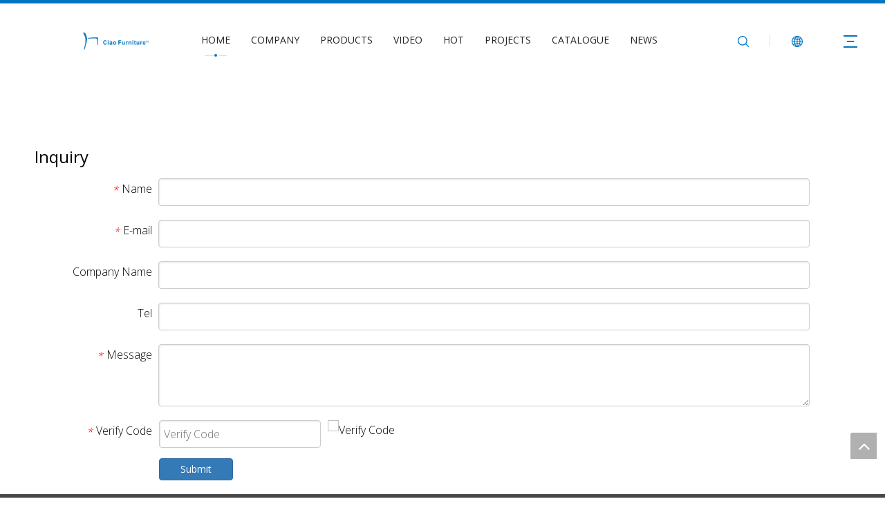

--- FILE ---
content_type: text/css;charset=UTF-8
request_url: https://rkrorwxhjkmilp5p-static.micyjz.com/theme/jkjnKBpjqkRliSpjqkRlkSijpmRlkSppRljSjrrkjpipjormij/style/style.css
body_size: -254
content:
#siteblocks-setting-wrap-gUKLNApGtIkZ .block10284 .navTile {
	transform:scale(1) !important;
	transform-origin:center !important;
}
#siteblocks-setting-wrap-gUKLNApGtIkZ .block10284 .navTile > a {
	padding-right:15px !important;
	padding-left:15px !important;
}
#siteblocks-setting-wrap-gUKLNApGtIkZ > DIV > DIV > DIV > DIV > DIV:nth-child(2) > DIV:nth-child(1) > DIV > DIV:nth-child(3) > I > svg {
	display:none !important;
}

--- FILE ---
content_type: text/css;charset=UTF-8
request_url: https://ilrorwxhjkmilp5p-static.micyjz.com/site-res/rpklKBpjqkRlkSijpmRliSioikinRliSmonqmkRljSjrrninilnkliRliSlqjqirrmrlrrSRil.css?1747201892421
body_size: 1173
content:
.backstage-stwidgets-settingwrap,.siteblocks-container :not(.edit-normal){font-family:Open Sans}.sitewidget-hd>h2,.sitewidget-hd>h1{font-family:Open Sans;font-size:24px;color:#000;font-weight:400;letter-spacing:0;line-height:1.8em;text-align:left}.sitewidget-hd>h2:hover{font-weight:400}.sitewidget-hd>h1:hover{font-weight:400}.sitewidget-bd{font-family:Open Sans;font-size:16px;color:#000;font-weight:300;letter-spacing:0;line-height:1.8em;text-align:left}.sitewidget-bd:hover{font-weight:300}div[class^='sitewidget-navigation'] .sitewidget-main-nav{font-family:Arial;font-size:16px;color:#fff;font-weight:bold;letter-spacing:0;text-align:center}div[class^='sitewidget-navigation'] .sitewidget-main-nav:hover{font-weight:0}div[class^='sitewidget-navigation'] .sitewidget-sub-nav{font-family:Arial;font-size:16px;color:#666;font-weight:bold;letter-spacing:0;line-height:2.5em;text-align:left}div[class^='sitewidget-navigation'] .sitewidget-sub-nav:hover{font-weight:0}div[class^='sitewidget-'] a{font-family:Open Sans;font-size:16px;color:#000;font-weight:300;letter-spacing:0;line-height:1.8em;text-align:left}div[class^='sitewidget-'] a:hover{color:#0056b8;font-weight:300}body,.backstage-frontendpreview{background-position:top center;background-repeat:repeat;background-attachment:scroll}.sitewidget-hd{background-position:left top;background-repeat:repeat;background-attachment:scroll}.sitewidget-bd{background-position:left top;background-repeat:repeat;background-attachment:scroll}#outerContainer_1422329159139{background-color:#0e3259;background-position:left top;background-repeat:repeat;background-attachment:scroll}#outerContainer_1435286627919{background:repeat scroll left top;margin-top:0;margin-bottom:0;padding-top:0;padding-bottom:0}#outerContainer_1435286627919>.container{background:repeat scroll left top rgba(0,0,0,0);margin-top:0;margin-bottom:0;padding-top:0;padding-bottom:0}#outerContainer_1435286627919 #column_1435286587299{background:repeat scroll left top}#outerContainer_1422936735980{background:repeat scroll left top;margin-top:0;margin-bottom:0;padding-top:0;padding-bottom:0}#outerContainer_1422936735980>.container{background:repeat scroll left top;margin-top:0;margin-bottom:0;padding-top:0;padding-bottom:0}#outerContainer_1422936735980 #column_1422936715188{background:repeat scroll left top}#outerContainer_1420004050574{background-color:#1a3d55;background-position:left top;background-repeat:repeat;background-attachment:scroll}#outerContainer_1420004050571{background-color:#fff;background-position:left top;background-repeat:repeat;background-attachment:scroll}#outerContainer_1420004070455{background-color:#1a3d55;background-position:left top;background-repeat:repeat;background-attachment:scroll}#outerContainer_1590479940047{background-color:#464646;border-left:0 solid #000;border-right:0 solid #000;border-top:0 solid #000;border-bottom:0 solid #000;border-top-right-radius:0;border-top-left-radius:0;border-bottom-right-radius:0;border-bottom-left-radius:0;margin-top:0;margin-bottom:0;padding-top:10px;padding-bottom:10px;box-shadow:0}#outerContainer_1590479940047>.container{border-left:0 solid #000;border-right:0 solid #000;border-top:0 solid #000;border-bottom:0 solid #000;border-top-right-radius:0;border-top-left-radius:0;border-bottom-right-radius:0;border-bottom-left-radius:0;margin-top:0;margin-bottom:0;padding-top:0;padding-bottom:0}#outerContainer_1590480147293{background-color:#fff;border-left:0 solid #000;border-right:0 solid #000;border-top:0 solid #000;border-bottom:0 solid #000;border-top-right-radius:0;border-top-left-radius:0;border-bottom-right-radius:0;border-bottom-left-radius:0;margin-top:0;margin-bottom:0;padding-top:0;padding-bottom:0;box-shadow:0}#outerContainer_1590480147293>.container{border-left:0 solid #000;border-right:0 solid #000;border-top:0 solid #000;border-bottom:0 solid #000;border-top-right-radius:0;border-top-left-radius:0;border-bottom-right-radius:0;border-bottom-left-radius:0;margin-top:0;margin-bottom:0;padding-top:0;padding-bottom:0}#outerContainer_1590480219534{background-color:#fff;border-left:0 solid #000;border-right:0 solid #000;border-top:0 solid #000;border-bottom:0 solid #000;border-top-right-radius:0;border-top-left-radius:0;border-bottom-right-radius:0;border-bottom-left-radius:0;margin-top:0;margin-bottom:0;padding-top:0;padding-bottom:0;box-shadow:0}#outerContainer_1590480219534>.container{border-left:0 solid #000;border-right:0 solid #000;border-top:0 solid #000;border-bottom:0 solid #000;border-top-right-radius:0;border-top-left-radius:0;border-bottom-right-radius:0;border-bottom-left-radius:0;margin-top:0;margin-bottom:0;padding-top:0;padding-bottom:0}#outerContainer_1590480306206{background-color:#464646;border-left:0 solid #000;border-right:0 solid #000;border-top:0 solid #000;border-bottom:0 solid #000;border-top-right-radius:0;border-top-left-radius:0;border-bottom-right-radius:0;border-bottom-left-radius:0;margin-top:0;margin-bottom:0;padding-top:0;padding-bottom:0;box-shadow:0}#outerContainer_1590480306206>.container{border-left:0 solid #000;border-right:0 solid #000;border-top:0 solid #000;border-bottom:0 solid #000;border-top-right-radius:0;border-top-left-radius:0;border-bottom-right-radius:0;border-bottom-left-radius:0;margin-top:0;margin-bottom:0;padding-top:0;padding-bottom:0}#outerContainer_1589960183618{background-color:#fff;border-left:0 solid #000;border-right:0 solid #000;border-top:0 solid #000;border-bottom:0 solid #000;border-top-right-radius:0;border-top-left-radius:0;border-bottom-right-radius:0;border-bottom-left-radius:0;margin-top:0;margin-bottom:0;padding-top:0;padding-bottom:0;box-shadow:0}#outerContainer_1589960183618>.container{border-left:0 solid #000;border-right:0 solid #000;border-top:0 solid #000;border-bottom:0 solid #000;border-top-right-radius:0;border-top-left-radius:0;border-bottom-right-radius:0;border-bottom-left-radius:0;margin-top:0;margin-bottom:0;padding-top:0;padding-bottom:0}#outerContainer_1624804887186{background-color:#464646;border-left:0 solid #000;border-right:0 solid #000;border-top:0 solid #000;border-bottom:0 solid #000;border-top-right-radius:0;border-top-left-radius:0;border-bottom-right-radius:0;border-bottom-left-radius:0;margin-top:0;margin-bottom:0;padding-top:0;padding-bottom:0;box-shadow:0}#outerContainer_1624804887186>.container{border-left:0 solid #000;border-right:0 solid #000;border-top:0 solid #000;border-bottom:0 solid #000;border-top-right-radius:0;border-top-left-radius:0;border-bottom-right-radius:0;border-bottom-left-radius:0;margin-top:0;margin-bottom:0;padding-top:0;padding-bottom:0}.sitewidget-text-20200526160857{border-left:0 solid #000;border-right:0 solid #000;border-top:0 solid #000;border-bottom:0 solid #000;border-top-right-radius:0;border-top-left-radius:0;border-bottom-right-radius:0;border-bottom-left-radius:0;margin-top:0;margin-right:0;margin-bottom:0;margin-left:0;padding-top:0;padding-right:0;padding-bottom:0;padding-left:0;box-shadow:0}.sitewidget-text-20200526160857 .sitewidget-bd{border-left:0 solid #333;border-right:0 solid #333;border-top:0 solid #333;border-bottom:0 solid #333;border-top-right-radius:0;border-top-left-radius:0;border-bottom-right-radius:0;border-bottom-left-radius:0;margin-top:0;margin-right:0;margin-bottom:0;margin-left:0;padding-top:0;padding-right:0;padding-bottom:0;padding-left:0}.sitewidget-text-20200526160857 .sitewidget-bd{font-size:16px;color:#96999c;font-weight:400}.sitewidget-text-20200526160857 .sitewidget-bd:hover{font-weight:400}.sitewidget-text-20200526160857 .sitewidget-bd *,.sitewidget-text-20200526160857 .sitewidget-bd{letter-spacing:0;line-height:1.8em;text-align:left}.sitewidget-text-20200526160857 .sitewidget-bd a{font-size:16px;color:#96999c;font-weight:400;letter-spacing:0;line-height:1.8em;text-align:left}.sitewidget-text-20200526160857 .sitewidget-bd a:hover{color:#fff;font-weight:400}.sitewidget-text-20210627224926{border-left:0 solid #000;border-right:0 solid #000;border-top:0 solid #000;border-bottom:0 solid #000;border-top-right-radius:0;border-top-left-radius:0;border-bottom-right-radius:0;border-bottom-left-radius:0;margin-top:0;margin-right:0;margin-bottom:0;margin-left:0;padding-top:0;padding-right:0;padding-bottom:0;padding-left:0;box-shadow:0}.sitewidget-text-20210627224926 .sitewidget-bd{border-left:0 solid #333;border-right:0 solid #333;border-top:0 solid #333;border-bottom:0 solid #333;border-top-right-radius:0;border-top-left-radius:0;border-bottom-right-radius:0;border-bottom-left-radius:0;margin-top:0;margin-right:0;margin-bottom:0;margin-left:0;padding-top:0;padding-right:0;padding-bottom:0;padding-left:0}.sitewidget-text-20210627224926 .sitewidget-bd{font-size:16px;color:#96999c;font-weight:400}.sitewidget-text-20210627224926 .sitewidget-bd:hover{font-weight:400}.sitewidget-text-20210627224926 .sitewidget-bd *,.sitewidget-text-20210627224926 .sitewidget-bd{letter-spacing:0;line-height:1.8em;text-align:right}.sitewidget-text-20210627224926 .sitewidget-bd a{font-size:16px;color:#96999c;font-weight:400;letter-spacing:0;line-height:1.8em;text-align:left}.sitewidget-text-20210627224926 .sitewidget-bd a:hover{color:#fff;font-weight:400;text-decoration:underline}.sitewidget-quickNav-20210627223645{border-left:0 solid #000;border-right:0 solid #000;border-top:0 solid #000;border-bottom:0 solid #000;border-top-right-radius:0;border-top-left-radius:0;border-bottom-right-radius:0;border-bottom-left-radius:0;margin-top:0;margin-right:0;margin-bottom:0;margin-left:0;padding-top:0;padding-right:0;padding-bottom:0;padding-left:0;box-shadow:0}.sitewidget-quickNav-20210627223645 .sitewidget-hd{display:block;border-left:0 solid #000;border-right:0 solid #000;border-top:0 solid #000;border-bottom:0 solid #000;border-top-right-radius:0;border-top-left-radius:0;border-bottom-right-radius:0;border-bottom-left-radius:0;margin-top:0;margin-right:0;margin-bottom:20px;margin-left:0;padding-top:0;padding-right:0;padding-bottom:0;padding-left:0}.sitewidget-quickNav-20210627223645 .sitewidget-hd>h2{font-family:Open Sans;font-size:20px;color:#fff;font-weight:600;letter-spacing:0;line-height:1.8em;text-align:center}.sitewidget-quickNav-20210627223645 .sitewidget-hd>h2:hover{font-weight:600}.sitewidget-quickNav-20210627223645 .sitewidget-bd{border-left:0 solid #000;border-right:0 solid #000;border-top:0 solid #000;border-bottom:0 solid #000;border-top-right-radius:0;border-top-left-radius:0;border-bottom-right-radius:0;border-bottom-left-radius:0;margin-top:0;margin-right:0;margin-bottom:0;margin-left:0;padding-top:0;padding-right:0;padding-bottom:0;padding-left:0}.sitewidget-quickNav-20210627223645 .sitewidget-bd{font-size:16px;color:#000;font-weight:400}.sitewidget-quickNav-20210627223645 .sitewidget-bd:hover{font-weight:400}.sitewidget-quickNav-20210627223645 .sitewidget-bd *,.sitewidget-quickNav-20210627223645 .sitewidget-bd{letter-spacing:0;line-height:1.8em;text-align:center}.sitewidget-quickNav-20210627223645 .sitewidget-bd a{font-family:Open Sans;font-size:16px;color:#efeff0;font-weight:300;letter-spacing:0;line-height:2em;text-align:left}.sitewidget-quickNav-20210627223645 .sitewidget-bd a:hover{color:#fff;font-weight:300;text-decoration:underline}.sitewidget-quickNav-20210627223840{border-left:0 solid #000;border-right:0 solid #000;border-top:0 solid #000;border-bottom:0 solid #000;border-top-right-radius:0;border-top-left-radius:0;border-bottom-right-radius:0;border-bottom-left-radius:0;margin-top:0;margin-right:0;margin-bottom:20px;margin-left:0;padding-top:0;padding-right:0;padding-bottom:0;padding-left:0;box-shadow:0}.sitewidget-quickNav-20210627223840 .sitewidget-hd{display:none}.sitewidget-quickNav-20210627223840 .sitewidget-bd{border-left:0 solid #000;border-right:0 solid #000;border-top:0 solid #000;border-bottom:0 solid #000;border-top-right-radius:0;border-top-left-radius:0;border-bottom-right-radius:0;border-bottom-left-radius:0;margin-top:0;margin-right:0;margin-bottom:0;margin-left:0;padding-top:0;padding-right:0;padding-bottom:0;padding-left:0}.sitewidget-quickNav-20210627223840 .sitewidget-bd{font-size:16px;color:#000;font-weight:400}.sitewidget-quickNav-20210627223840 .sitewidget-bd:hover{font-weight:400}.sitewidget-quickNav-20210627223840 .sitewidget-bd *,.sitewidget-quickNav-20210627223840 .sitewidget-bd{letter-spacing:0;line-height:1.8em;text-align:left}.sitewidget-quickNav-20210627223840 .sitewidget-bd a{font-family:Open Sans;font-size:16px;color:#efeff0;font-weight:300;letter-spacing:0;line-height:2em;text-align:left}.sitewidget-quickNav-20210627223840 .sitewidget-bd a:hover{color:#fff;font-weight:300;text-decoration:underline}.sitewidget-graphicNew-20210627223956{border-left:0 solid #000;border-right:0 solid #000;border-top:0 solid #000;border-bottom:0 solid #000;border-top-right-radius:0;border-top-left-radius:0;border-bottom-right-radius:0;border-bottom-left-radius:0;margin-top:0;margin-right:0;margin-bottom:0;margin-left:0;padding-top:0;padding-right:0;padding-bottom:0;padding-left:0;box-shadow:0}.sitewidget-graphicNew-20210627223956 .sitewidget-hd{display:block;border-left:0 solid #000;border-right:0 solid #000;border-top:0 solid #000;border-bottom:0 solid #000;border-top-right-radius:0;border-top-left-radius:0;border-bottom-right-radius:0;border-bottom-left-radius:0;margin-top:0;margin-right:0;margin-bottom:0;margin-left:0;padding-top:0;padding-right:0;padding-bottom:20px;padding-left:0}.sitewidget-graphicNew-20210627223956 .sitewidget-hd>h2{font-size:26px;color:#fff;font-weight:400;letter-spacing:0;line-height:1.8em;text-align:left}.sitewidget-graphicNew-20210627223956 .sitewidget-hd>h2:hover{font-weight:400}.sitewidget-graphicNew-20210627223956 .sitewidget-bd{border-left:0 solid #000;border-right:0 solid #000;border-top:0 solid #000;border-bottom:0 solid #000;border-top-right-radius:0;border-top-left-radius:0;border-bottom-right-radius:0;border-bottom-left-radius:0;margin-top:0;margin-right:0;margin-bottom:0;margin-left:0;padding-top:0;padding-right:0;padding-bottom:0;padding-left:0}.sitewidget-graphicNew-20210627223956 .sitewidget-bd{font-family:Open Sans;font-size:16px;color:#efeff0;font-weight:300}.sitewidget-graphicNew-20210627223956 .sitewidget-bd:hover{font-weight:300}.sitewidget-graphicNew-20210627223956 .sitewidget-bd *,.sitewidget-graphicNew-20210627223956 .sitewidget-bd{letter-spacing:0;line-height:2em;text-align:left}.sitewidget-graphicNew-20210627223956 .sitewidget-bd a{font-family:Open Sans;font-size:16px;color:#efeff0;font-weight:300;letter-spacing:0;line-height:2em;text-align:left}.sitewidget-graphicNew-20210627223956 .sitewidget-bd a:hover{color:#fff;font-weight:300;text-decoration:underline}.sitewidget-quickNav-20211028111131{border-left:0 solid #000;border-right:0 solid #000;border-top:0 solid #000;border-bottom:0 solid #000;border-top-right-radius:0;border-top-left-radius:0;border-bottom-right-radius:0;border-bottom-left-radius:0;margin-top:0;margin-right:0;margin-bottom:20px;margin-left:0;padding-top:0;padding-right:0;padding-bottom:0;padding-left:0;box-shadow:0}.sitewidget-quickNav-20211028111131 .sitewidget-hd{display:block;border-left:0 solid #000;border-right:0 solid #000;border-top:0 solid #000;border-bottom:0 solid #000;border-top-right-radius:0;border-top-left-radius:0;border-bottom-right-radius:0;border-bottom-left-radius:0;margin-top:0;margin-right:0;margin-bottom:20px;margin-left:0;padding-top:0;padding-right:0;padding-bottom:0;padding-left:0}.sitewidget-quickNav-20211028111131 .sitewidget-hd>h2{font-family:Open Sans;font-size:20px;color:#fff;font-weight:600;letter-spacing:0;line-height:1.8em;text-align:left}.sitewidget-quickNav-20211028111131 .sitewidget-hd>h2:hover{font-weight:600}.sitewidget-quickNav-20211028111131 .sitewidget-bd{border-left:0 solid #000;border-right:0 solid #000;border-top:0 solid #000;border-bottom:0 solid #000;border-top-right-radius:0;border-top-left-radius:0;border-bottom-right-radius:0;border-bottom-left-radius:0;margin-top:0;margin-right:0;margin-bottom:0;margin-left:0;padding-top:0;padding-right:0;padding-bottom:0;padding-left:0}.sitewidget-quickNav-20211028111131 .sitewidget-bd a{font-family:Open Sans;font-size:16px;color:#efeff0;font-weight:300;letter-spacing:0;line-height:2em;text-align:left}.sitewidget-quickNav-20211028111131 .sitewidget-bd a:hover{color:#fff;font-weight:300;text-decoration:underline}.VbKpfAULUWdj_20230331110557[data-classattr='siteblocks-aPApKUfKejNZ-20210626235000'] div[data-auto_uuid='00074ef9-10fd-4f59-8067-55c6bdc6b4e1']{font-size:14px;color:#000;font-weight:400}.VbKpfAULUWdj_20230331110557[data-classattr='siteblocks-aPApKUfKejNZ-20210626235000'] div[data-auto_uuid='00074ef9-10fd-4f59-8067-55c6bdc6b4e1'] *:not(a){font-size:14px;color:#000;font-weight:400}.VbKpfAULUWdj_20230331110557[data-classattr='siteblocks-aPApKUfKejNZ-20210626235000'] div[data-auto_uuid='00074ef9-10fd-4f59-8067-55c6bdc6b4e1']:hover{font-weight:400}.VbKpfAULUWdj_20230331110557[data-classattr='siteblocks-aPApKUfKejNZ-20210626235000'] div[data-auto_uuid='00074ef9-10fd-4f59-8067-55c6bdc6b4e1'] *:not(a):hover{font-weight:400}.VbKpfAULUWdj_20230331110557[data-classattr='siteblocks-aPApKUfKejNZ-20210626235000'] div[data-auto_uuid='00074ef9-10fd-4f59-8067-55c6bdc6b4e1'] a{font-size:14px;color:#222;font-weight:400;letter-spacing:0;line-height:1.8em;text-align:left}.VbKpfAULUWdj_20230331110557[data-classattr='siteblocks-aPApKUfKejNZ-20210626235000'] div[data-auto_uuid='00074ef9-10fd-4f59-8067-55c6bdc6b4e1'] a *{font-size:14px;color:#222;font-weight:400;letter-spacing:0;line-height:1.8em;text-align:left}.VbKpfAULUWdj_20230331110557[data-classattr='siteblocks-aPApKUfKejNZ-20210626235000'] div[data-auto_uuid='00074ef9-10fd-4f59-8067-55c6bdc6b4e1'] a:hover{font-weight:400}.VbKpfAULUWdj_20230331110557[data-classattr='siteblocks-aPApKUfKejNZ-20210626235000'] div[data-auto_uuid='00074ef9-10fd-4f59-8067-55c6bdc6b4e1'] a *:hover{font-weight:400}.VbKpfAULUWdj_20230331110557[data-classattr='siteblocks-aPApKUfKejNZ-20210626235000'] div[data-auto_uuid='00074ef9-10fd-4f59-8067-55c6bdc6b4e1']{border-left:0 solid #000;border-right:0 solid #000;border-top:0 solid #000;border-bottom:0 solid #000;border-top-right-radius:0;border-top-left-radius:0;border-bottom-right-radius:0;border-bottom-left-radius:0;margin-top:auto;margin-right:auto;margin-bottom:auto;margin-left:auto;padding-top:0;padding-right:0;padding-bottom:0;padding-left:0;letter-spacing:0;line-height:2em;text-align:left}.opacity-no-show{transform:translateY(50px);opacity:0}.transition1{transition:transform 500ms,opacity 500ms}.sitewidget-graphicNew-20210627223956 .sitewidget-bd [vr_flag="2"]{position:relative;display:inline-block}.sitewidget-follow-20211028112040 .hover-effect-border-color-choose{border:2px solid transparent;border-radius:50%}.sitewidget-follow-20211028112040 .hover-effect-border-color-choose:hover{border:2px solid}.sitewidget-follow-20211028112040 .follow-a{margin:0 5px 0 0}.sitewidget-follow-20211028112040 .svg-box{padding:5px}